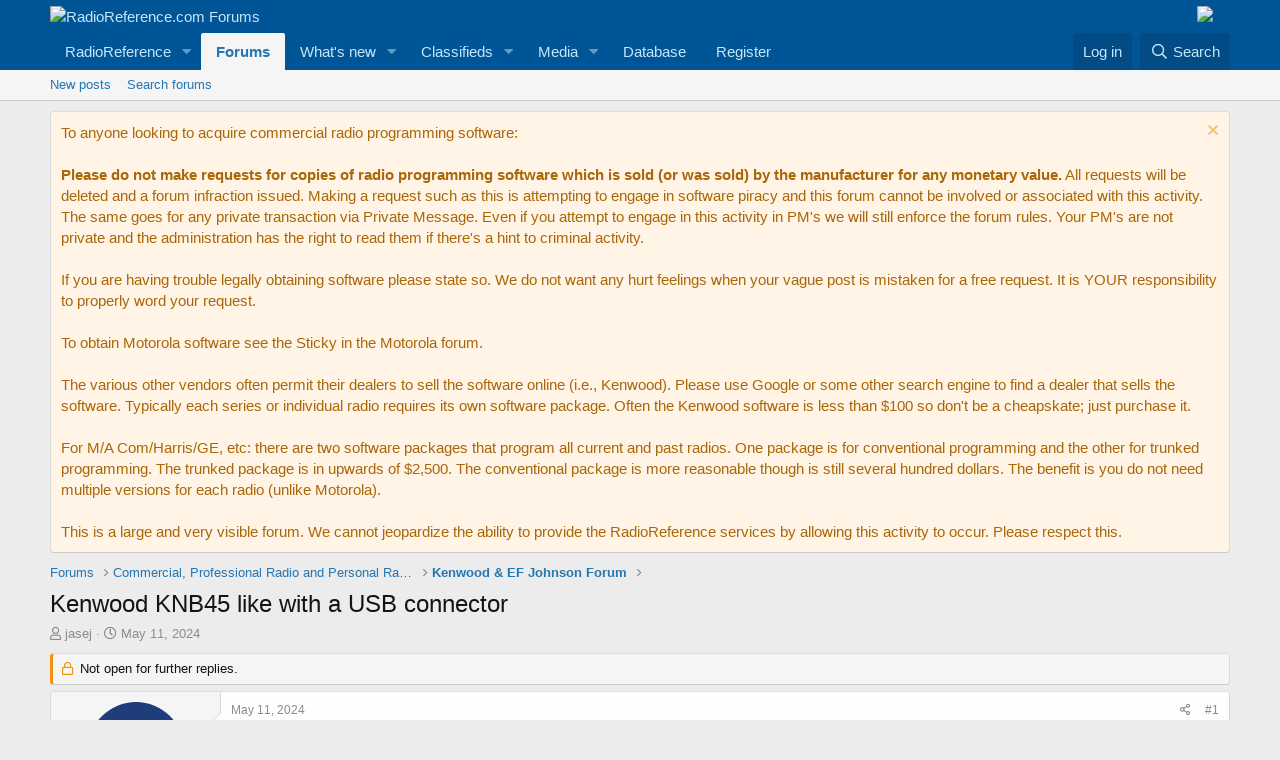

--- FILE ---
content_type: text/html; charset=utf-8
request_url: https://forums.radioreference.com/threads/kenwood-knb45-like-with-a-usb-connector.473376/
body_size: 15758
content:
<!DOCTYPE html>
<html id="XF" lang="en-US" dir="LTR"
	data-app="public"
	data-template="thread_view"
	data-container-key="node-144"
	data-content-key="thread-473376"
	data-logged-in="false"
	data-cookie-prefix="xf_"
	data-csrf="1768752811,e3e371454fb908bd75e937c3e66d8f49"
	class="has-no-js template-thread_view"
	 data-run-jobs="">
<head>
	<meta charset="utf-8" />
	<meta http-equiv="X-UA-Compatible" content="IE=Edge" />
	<meta name="viewport" content="width=device-width, initial-scale=1, viewport-fit=cover">

	
	
	

	<title>Kenwood KNB45 like  with a USB connector | RadioReference.com Forums</title>

	<link rel="manifest" href="/webmanifest.php">
	
		<meta name="theme-color" content="#005597" />
	

	<meta name="apple-mobile-web-app-title" content="RR Forums">
	
		<link rel="apple-touch-icon" href="https://s.radioreference.com/i/icons/icon_192x192.png">
	

	
		
		<meta name="description" content="Hello friends, !

could someone tell me where can i buy this model of batteries for Kenwood NX340-NX1300 radios, which are not original Kenwod,, ! 

They..." />
		<meta property="og:description" content="Hello friends, !

could someone tell me where can i buy this model of batteries for Kenwood NX340-NX1300 radios, which are not original Kenwod,, ! 

They are batteries with the possibility of being charged with a Micro USB cable and the model is the G2G KNB45.
 I didn&#039;t know them and I need to..." />
		<meta property="twitter:description" content="Hello friends, !

could someone tell me where can i buy this model of batteries for Kenwood NX340-NX1300 radios, which are not original Kenwod,, ! 

They are batteries with the possibility of..." />
	
	
		<meta property="og:url" content="http://forums.radioreference.com/threads/kenwood-knb45-like-with-a-usb-connector.473376/" />
	
		<link rel="canonical" href="http://forums.radioreference.com/threads/kenwood-knb45-like-with-a-usb-connector.473376/" />
	

	
		
	
	
	<meta property="og:site_name" content="RadioReference.com Forums" />


	
	
		
	
	
	<meta property="og:type" content="website" />


	
	
		
	
	
	
		<meta property="og:title" content="Kenwood KNB45 like  with a USB connector" />
		<meta property="twitter:title" content="Kenwood KNB45 like  with a USB connector" />
	


	
	
	
	
		
	
	
	
		<meta property="og:image" content="https://s3.amazonaws.com/s.radioreference.com/i/icons/icon.gif" />
		<meta property="twitter:image" content="https://s3.amazonaws.com/s.radioreference.com/i/icons/icon.gif" />
		<meta property="twitter:card" content="summary" />
	


	

	
	

	


	<link rel="preload" href="/styles/fonts/fa/fa-regular-400.woff2?_v=5.15.3" as="font" type="font/woff2" crossorigin="anonymous" />


	<link rel="preload" href="/styles/fonts/fa/fa-solid-900.woff2?_v=5.15.3" as="font" type="font/woff2" crossorigin="anonymous" />


<link rel="preload" href="/styles/fonts/fa/fa-brands-400.woff2?_v=5.15.3" as="font" type="font/woff2" crossorigin="anonymous" />

	<link rel="stylesheet" href="/css.php?css=public%3Anormalize.css%2Cpublic%3Afa.css%2Cpublic%3Acore.less%2Cpublic%3Aapp.less&amp;s=1&amp;l=1&amp;d=1761480227&amp;k=381242f8bb6f0bee7fb6883f1b51d985859a056c" />

	<link rel="stylesheet" href="/css.php?css=public%3Amessage.less%2Cpublic%3Anotices.less%2Cpublic%3Ashare_controls.less%2Cpublic%3Astructured_list.less%2Cpublic%3Aextra.less&amp;s=1&amp;l=1&amp;d=1761480227&amp;k=9e28504549e794daff8b119fcbce49ad2935ea08" />

	
		<script src="/js/xf/preamble.min.js?_v=553f3e11"></script>
	


	
		<link rel="icon" type="image/png" href="https://s.radioreference.com/logos/favicon.ico" sizes="32x32" />
	
	
</head>
<body data-template="thread_view">

<div class="p-pageWrapper" id="top">





<header class="p-header" id="header">
	<div class="p-header-inner">
		<div class="p-header-content">

			<div class="p-header-logo p-header-logo--image">
				<a href="/">
					<img src="https://s.radioreference.com/logos/RR-Logo-invert-v2.png" srcset="" alt="RadioReference.com Forums"
						width="" height="" />
				</a>
			</div>
			<div style="float:right">
				<a
			href="https://www.scannermaster.com/?Click=20907"> <img
			style="padding-right: 17px" border="0"
			src="https://s.radioreference.com/i/p4/tp/smPortalBanner.gif"> </a>
			</div>

			
		</div>
	</div>
</header>





	<div class="p-navSticky p-navSticky--primary" data-xf-init="sticky-header">
		
	<nav class="p-nav">
		<div class="p-nav-inner">
			<button type="button" class="button--plain p-nav-menuTrigger button" data-xf-click="off-canvas" data-menu=".js-headerOffCanvasMenu" tabindex="0" aria-label="Menu"><span class="button-text">
				<i aria-hidden="true"></i>
			</span></button>

			<div class="p-nav-smallLogo">
				<a href="/">
					<img src="https://s.radioreference.com/logos/RR-Logo-invert-v2.png" srcset="" alt="RadioReference.com Forums"
						width="" height="" />
				</a>
			</div>

			<div class="p-nav-scroller hScroller" data-xf-init="h-scroller" data-auto-scroll=".p-navEl.is-selected">
				<div class="hScroller-scroll">
					<ul class="p-nav-list js-offCanvasNavSource">
					
						<li>
							
	<div class="p-navEl " data-has-children="true">
		

			
	
	<a href="https://www.radioreference.com"
		class="p-navEl-link p-navEl-link--splitMenu "
		
		
		data-nav-id="RR">RadioReference</a>


			<a data-xf-key="1"
				data-xf-click="menu"
				data-menu-pos-ref="< .p-navEl"
				class="p-navEl-splitTrigger"
				role="button"
				tabindex="0"
				aria-label="Toggle expanded"
				aria-expanded="false"
				aria-haspopup="true"></a>

		
		
			<div class="menu menu--structural" data-menu="menu" aria-hidden="true">
				<div class="menu-content">
					
						
	
	
	<a href="https://www.radioreference.com/account/"
		class="menu-linkRow u-indentDepth0 js-offCanvasCopy "
		
		
		data-nav-id="account">Your Account</a>

	

					
						
	
	
	<a href="https://www.radioreference.com/db/"
		class="menu-linkRow u-indentDepth0 js-offCanvasCopy "
		
		
		data-nav-id="RRDB">Database</a>

	

					
						
	
	
	<a href="http://wiki.radioreference.com"
		class="menu-linkRow u-indentDepth0 js-offCanvasCopy "
		
		
		data-nav-id="RRWiki">Wiki</a>

	

					
						
	
	
	<a href="https://www.broadcastify.com"
		class="menu-linkRow u-indentDepth0 js-offCanvasCopy "
		
		
		data-nav-id="Broadcastify">Broadcastify Live Audio</a>

	

					
						
	
	
	<a href="https://support.radioreference.com"
		class="menu-linkRow u-indentDepth0 js-offCanvasCopy "
		
		
		data-nav-id="Help">Help / Contact</a>

	

					
				</div>
			</div>
		
	</div>

						</li>
					
						<li>
							
	<div class="p-navEl is-selected" data-has-children="true">
		

			
	
	<a href="/"
		class="p-navEl-link p-navEl-link--splitMenu "
		
		
		data-nav-id="forums">Forums</a>


			<a data-xf-key="2"
				data-xf-click="menu"
				data-menu-pos-ref="< .p-navEl"
				class="p-navEl-splitTrigger"
				role="button"
				tabindex="0"
				aria-label="Toggle expanded"
				aria-expanded="false"
				aria-haspopup="true"></a>

		
		
			<div class="menu menu--structural" data-menu="menu" aria-hidden="true">
				<div class="menu-content">
					
						
	
	
	<a href="/whats-new/posts/"
		class="menu-linkRow u-indentDepth0 js-offCanvasCopy "
		
		
		data-nav-id="newPosts">New posts</a>

	

					
						
	
	
	<a href="/search/?type=post"
		class="menu-linkRow u-indentDepth0 js-offCanvasCopy "
		
		
		data-nav-id="searchForums">Search forums</a>

	

					
				</div>
			</div>
		
	</div>

						</li>
					
						<li>
							
	<div class="p-navEl " data-has-children="true">
		

			
	
	<a href="/whats-new/"
		class="p-navEl-link p-navEl-link--splitMenu "
		
		
		data-nav-id="whatsNew">What's new</a>


			<a data-xf-key="3"
				data-xf-click="menu"
				data-menu-pos-ref="< .p-navEl"
				class="p-navEl-splitTrigger"
				role="button"
				tabindex="0"
				aria-label="Toggle expanded"
				aria-expanded="false"
				aria-haspopup="true"></a>

		
		
			<div class="menu menu--structural" data-menu="menu" aria-hidden="true">
				<div class="menu-content">
					
						
	
	
	<a href="/whats-new/posts/"
		class="menu-linkRow u-indentDepth0 js-offCanvasCopy "
		 rel="nofollow"
		
		data-nav-id="whatsNewPosts">New posts</a>

	

					
						
	
	
	<a href="/whats-new/media/"
		class="menu-linkRow u-indentDepth0 js-offCanvasCopy "
		 rel="nofollow"
		
		data-nav-id="xfmgWhatsNewNewMedia">New media</a>

	

					
						
	
	
	<a href="/whats-new/classifieds/"
		class="menu-linkRow u-indentDepth0 js-offCanvasCopy "
		 rel="nofollow"
		
		data-nav-id="classifiedsWhatsNew">New listings</a>

	

					
						
	
	
	<a href="/whats-new/media-comments/"
		class="menu-linkRow u-indentDepth0 js-offCanvasCopy "
		 rel="nofollow"
		
		data-nav-id="xfmgWhatsNewMediaComments">New media comments</a>

	

					
						
	
	
	<a href="/whats-new/latest-activity"
		class="menu-linkRow u-indentDepth0 js-offCanvasCopy "
		 rel="nofollow"
		
		data-nav-id="latestActivity">Latest activity</a>

	

					
				</div>
			</div>
		
	</div>

						</li>
					
						<li>
							
	<div class="p-navEl " data-has-children="true">
		

			
	
	<a href="/classifieds/"
		class="p-navEl-link p-navEl-link--splitMenu "
		
		
		data-nav-id="classifieds">Classifieds</a>


			<a data-xf-key="4"
				data-xf-click="menu"
				data-menu-pos-ref="< .p-navEl"
				class="p-navEl-splitTrigger"
				role="button"
				tabindex="0"
				aria-label="Toggle expanded"
				aria-expanded="false"
				aria-haspopup="true"></a>

		
		
			<div class="menu menu--structural" data-menu="menu" aria-hidden="true">
				<div class="menu-content">
					
						
	
	
	<a href="/whats-new/classifieds/"
		class="menu-linkRow u-indentDepth0 js-offCanvasCopy "
		 rel="nofollow"
		
		data-nav-id="classifiedsNew">New listings</a>

	

					
				</div>
			</div>
		
	</div>

						</li>
					
						<li>
							
	<div class="p-navEl " data-has-children="true">
		

			
	
	<a href="/media/"
		class="p-navEl-link p-navEl-link--splitMenu "
		
		
		data-nav-id="xfmg">Media</a>


			<a data-xf-key="5"
				data-xf-click="menu"
				data-menu-pos-ref="< .p-navEl"
				class="p-navEl-splitTrigger"
				role="button"
				tabindex="0"
				aria-label="Toggle expanded"
				aria-expanded="false"
				aria-haspopup="true"></a>

		
		
			<div class="menu menu--structural" data-menu="menu" aria-hidden="true">
				<div class="menu-content">
					
						
	
	
	<a href="/whats-new/media/"
		class="menu-linkRow u-indentDepth0 js-offCanvasCopy "
		 rel="nofollow"
		
		data-nav-id="xfmgNewMedia">New media</a>

	

					
						
	
	
	<a href="/search/?type=xfmg_media"
		class="menu-linkRow u-indentDepth0 js-offCanvasCopy "
		
		
		data-nav-id="xfmgSearchMedia">Search media</a>

	

					
				</div>
			</div>
		
	</div>

						</li>
					
						<li>
							
	<div class="p-navEl " >
		

			
	
	<a href="https://www.radioreference.com/db/"
		class="p-navEl-link "
		
		data-xf-key="6"
		data-nav-id="Database">Database</a>


			

		
		
	</div>

						</li>
					
						<li>
							
	<div class="p-navEl " >
		

			
	
	<a href="https://register.radioreference.com"
		class="p-navEl-link "
		
		data-xf-key="7"
		data-nav-id="Register">Register</a>


			

		
		
	</div>

						</li>
					
					</ul>
				</div>
			</div>

			<div class="p-nav-opposite">
				<div class="p-navgroup p-account p-navgroup--guest">
					
						<a href="/login/" class="p-navgroup-link p-navgroup-link--textual p-navgroup-link--logIn"
							data-xf-click="overlay" data-follow-redirects="on">
							<span class="p-navgroup-linkText">Log in</span>
						</a>
						
					
				</div>

				<div class="p-navgroup p-discovery">
					<a href="/whats-new/"
						class="p-navgroup-link p-navgroup-link--iconic p-navgroup-link--whatsnew"
						aria-label="What&#039;s new"
						title="What&#039;s new">
						<i aria-hidden="true"></i>
						<span class="p-navgroup-linkText">What's new</span>
					</a>

					
						<a href="/search/"
							class="p-navgroup-link p-navgroup-link--iconic p-navgroup-link--search"
							data-xf-click="menu"
							data-xf-key="/"
							aria-label="Search"
							aria-expanded="false"
							aria-haspopup="true"
							title="Search">
							<i aria-hidden="true"></i>
							<span class="p-navgroup-linkText">Search</span>
						</a>
						<div class="menu menu--structural menu--wide" data-menu="menu" aria-hidden="true">
							<form action="/search/search" method="post"
								class="menu-content"
								data-xf-init="quick-search">

								<h3 class="menu-header">Search</h3>
								
								<div class="menu-row">
									
										<div class="inputGroup inputGroup--joined">
											<input type="text" class="input" name="keywords" placeholder="Search…" aria-label="Search" data-menu-autofocus="true" />
											
			<select name="constraints" class="js-quickSearch-constraint input" aria-label="Search within">
				<option value="">Everywhere</option>
<option value="{&quot;search_type&quot;:&quot;post&quot;}">Threads</option>
<option value="{&quot;search_type&quot;:&quot;post&quot;,&quot;c&quot;:{&quot;nodes&quot;:[144],&quot;child_nodes&quot;:1}}">This forum</option>
<option value="{&quot;search_type&quot;:&quot;post&quot;,&quot;c&quot;:{&quot;thread&quot;:473376}}">This thread</option>

			</select>
		
										</div>
									
								</div>

								
								<div class="menu-row">
									<label class="iconic"><input type="checkbox"  name="c[title_only]" value="1" /><i aria-hidden="true"></i><span class="iconic-label">Search titles only

												
													<span tabindex="0" role="button"
														data-xf-init="tooltip" data-trigger="hover focus click" title="Tags will also be searched">

														<i class="fa--xf far fa-question-circle u-muted u-smaller" aria-hidden="true"></i>
													</span></span></label>

								</div>
								
								<div class="menu-row">
									<div class="inputGroup">
										<span class="inputGroup-text" id="ctrl_search_menu_by_member">By:</span>
										<input type="text" class="input" name="c[users]" data-xf-init="auto-complete" placeholder="Member" aria-labelledby="ctrl_search_menu_by_member" />
									</div>
								</div>
								<div class="menu-footer">
									<span class="menu-footer-controls">
										<button type="submit" class="button--primary button button--icon button--icon--search"><span class="button-text">Search</span></button>
										<a href="/search/" class="button"><span class="button-text">Advanced search…</span></a>
									</span>
								</div>

								<input type="hidden" name="_xfToken" value="1768752811,e3e371454fb908bd75e937c3e66d8f49" />
							</form>
						</div>
					
				</div>
			</div>
		</div>
	</nav>

	</div>
	
	
		<div class="p-sectionLinks">
			<div class="p-sectionLinks-inner hScroller" data-xf-init="h-scroller">
				<div class="hScroller-scroll">
					<ul class="p-sectionLinks-list">
					
						<li>
							
	<div class="p-navEl " >
		

			
	
	<a href="/whats-new/posts/"
		class="p-navEl-link "
		
		data-xf-key="alt+1"
		data-nav-id="newPosts">New posts</a>


			

		
		
	</div>

						</li>
					
						<li>
							
	<div class="p-navEl " >
		

			
	
	<a href="/search/?type=post"
		class="p-navEl-link "
		
		data-xf-key="alt+2"
		data-nav-id="searchForums">Search forums</a>


			

		
		
	</div>

						</li>
					
					</ul>
				</div>
			</div>
		</div>
	



<div class="offCanvasMenu offCanvasMenu--nav js-headerOffCanvasMenu" data-menu="menu" aria-hidden="true" data-ocm-builder="navigation">
	<div class="offCanvasMenu-backdrop" data-menu-close="true"></div>
	<div class="offCanvasMenu-content">
		<div class="offCanvasMenu-header">
			Menu
			<a class="offCanvasMenu-closer" data-menu-close="true" role="button" tabindex="0" aria-label="Close"></a>
		</div>
		
			<div class="p-offCanvasRegisterLink">
				<div class="offCanvasMenu-linkHolder">
					<a href="/login/" class="offCanvasMenu-link" data-xf-click="overlay" data-menu-close="true">
						Log in
					</a>
				</div>
				<hr class="offCanvasMenu-separator" />
				
			</div>
		
		<div class="js-offCanvasNavTarget"></div>
		<div class="offCanvasMenu-installBanner js-installPromptContainer" style="display: none;" data-xf-init="install-prompt">
			<div class="offCanvasMenu-installBanner-header">Install the app</div>
			<button type="button" class="js-installPromptButton button"><span class="button-text">Install</span></button>
		</div>
	</div>
</div>

<div class="p-body">
	<div class="p-body-inner">
		<!--XF:EXTRA_OUTPUT-->

		
			
	
		
		
		

		<ul class="notices notices--block  js-notices"
			data-xf-init="notices"
			data-type="block"
			data-scroll-interval="6">

			
				
	<li class="notice js-notice notice--accent"
		data-notice-id="9"
		data-delay-duration="0"
		data-display-duration="0"
		data-auto-dismiss=""
		data-visibility="">

		
		<div class="notice-content">
			
				<a href="/account/dismiss-notice?notice_id=9" class="notice-dismiss js-noticeDismiss" data-xf-init="tooltip" title="Dismiss notice"></a>
			
			<div class="bbWrapper">To anyone looking to acquire commercial radio programming software:<br />
<br />
<b>Please do not make requests for copies of radio programming software which is sold (or was sold) by the manufacturer for any monetary value.</b> All requests will be deleted and a forum infraction issued. Making a request such as this is attempting to engage in software piracy and this forum cannot be involved or associated with this activity. The same goes for any private transaction via Private Message. Even if you attempt to engage in this activity in PM's we will still enforce the forum rules. Your PM's are not private and the administration has the right to read them if there's a hint to criminal activity.<br />
<br />
If you are having trouble legally obtaining software please state so. We do not want any hurt feelings when your vague post is mistaken for a free request. It is YOUR responsibility to properly word your request.<br />
<br />
To obtain Motorola software see the Sticky in the Motorola forum. <br />
<br />
The various other vendors often permit their dealers to sell the software online (i.e., Kenwood). Please use Google or some other search engine to find a dealer that sells the software. Typically each series or individual radio requires its own software package. Often the Kenwood software is less than $100 so don't be a cheapskate; just purchase it.<br />
<br />
For M/A Com/Harris/GE, etc: there are two software packages that program all current and past radios. One package is for conventional programming and the other for trunked programming. The trunked package is in upwards of $2,500. The conventional package is more reasonable though is still several hundred dollars. The benefit is you do not need multiple versions for each radio (unlike Motorola).<br />
<br />
This is a large and very visible forum. We cannot jeopardize the ability to provide the RadioReference services by allowing this activity to occur. Please respect this.</div>
		</div>
	</li>

			
		</ul>
	

		

		

		
		
	
		<ul class="p-breadcrumbs "
			itemscope itemtype="https://schema.org/BreadcrumbList">
		
			

			
			

			
				
				
	<li itemprop="itemListElement" itemscope itemtype="https://schema.org/ListItem">
		<a href="/" itemprop="item">
			<span itemprop="name">Forums</span>
		</a>
		<meta itemprop="position" content="1" />
	</li>

			

			
			
				
				
	<li itemprop="itemListElement" itemscope itemtype="https://schema.org/ListItem">
		<a href="/#commercial-professional-radio-and-personal-radio.2" itemprop="item">
			<span itemprop="name">Commercial, Professional Radio and Personal Radio</span>
		</a>
		<meta itemprop="position" content="2" />
	</li>

			
				
				
	<li itemprop="itemListElement" itemscope itemtype="https://schema.org/ListItem">
		<a href="/forums/kenwood-ef-johnson-forum.144/" itemprop="item">
			<span itemprop="name">Kenwood &amp; EF Johnson Forum</span>
		</a>
		<meta itemprop="position" content="3" />
	</li>

			

		
		</ul>
	

		

		
	<noscript class="js-jsWarning"><div class="blockMessage blockMessage--important blockMessage--iconic u-noJsOnly">JavaScript is disabled. For a better experience, please enable JavaScript in your browser before proceeding.</div></noscript>

		
	<div class="blockMessage blockMessage--important blockMessage--iconic js-browserWarning" style="display: none">You are using an out of date browser. It  may not display this or other websites correctly.<br />You should upgrade or use an <a href="https://www.google.com/chrome/" target="_blank" rel="noopener">alternative browser</a>.</div>


		
			<div class="p-body-header">
			
				
					<div class="p-title ">
					
						
							<h1 class="p-title-value">Kenwood KNB45 like  with a USB connector</h1>
						
						
					
					</div>
				

				
					<div class="p-description">
	<ul class="listInline listInline--bullet">
		<li>
			<i class="fa--xf far fa-user" aria-hidden="true" title="Thread starter"></i>
			<span class="u-srOnly">Thread starter</span>

			<a href="/members/jasej.581485/" class="username  u-concealed" dir="auto" data-user-id="581485" data-xf-init="member-tooltip">jasej</a>
		</li>
		<li>
			<i class="fa--xf far fa-clock" aria-hidden="true" title="Start date"></i>
			<span class="u-srOnly">Start date</span>

			<a href="/threads/kenwood-knb45-like-with-a-usb-connector.473376/" class="u-concealed"><time  class="u-dt" dir="auto" datetime="2024-05-11T22:22:26-0500" data-time="1715484146" data-date-string="May 11, 2024" data-time-string="10:22 PM" title="May 11, 2024 at 10:22 PM">May 11, 2024</time></a>
		</li>
		
	</ul>
</div>
				
			
			</div>
		

		<div class="p-body-main  ">
			
			<div class="p-body-contentCol"></div>
			

			

			<div class="p-body-content">
				
				<div class="p-body-pageContent">










	
	
	
		
	
	
	


	
	
	
		
	
	
	


	
	
		
	
	
	


	
	












	

	
		
	



















<div class="block block--messages" data-xf-init="" data-type="post" data-href="/inline-mod/" data-search-target="*">

	<span class="u-anchorTarget" id="posts"></span>

	
		
	
		<div class="block-outer">
			<dl class="blockStatus">
				<dt>Status</dt>
				
					
					
						<dd class="blockStatus-message blockStatus-message--locked">
							Not open for further replies.
						</dd>
					
				
			</dl>
		</div>
	

	

	<div class="block-outer"></div>

	

	
		
	<div class="block-outer js-threadStatusField"></div>

	

	<div class="block-container lbContainer"
		data-xf-init="lightbox select-to-quote"
		data-message-selector=".js-post"
		data-lb-id="thread-473376"
		data-lb-universal="0">

		<div class="block-body js-replyNewMessageContainer">
			
				

					

					
						

	

	

	
	<article class="message message--post js-post js-inlineModContainer  "
		data-author="jasej"
		data-content="post-4004673"
		id="js-post-4004673">

		<span class="u-anchorTarget" id="post-4004673"></span>

		
			<div class="message-inner">
				
					<div class="message-cell message-cell--user">
						

	<section itemscope itemtype="https://schema.org/Person" class="message-user">
		<div class="message-avatar ">
			<div class="message-avatar-wrapper">
				<a href="/members/jasej.581485/" class="avatar avatar--m avatar--default avatar--default--dynamic" data-user-id="581485" data-xf-init="member-tooltip" style="background-color: #1f3d7a; color: #7094db">
			<span class="avatar-u581485-m" role="img" aria-label="jasej">J</span> 
		</a>
				
			</div>
		</div>
		<div class="message-userDetails">
			<h4 class="message-name"><a href="/members/jasej.581485/" class="username " dir="auto" data-user-id="581485" data-xf-init="member-tooltip" itemprop="name">jasej</a></h4>
			<h5 class="userTitle message-userTitle" dir="auto" itemprop="jobTitle">Member</h5>
			
		</div>
		
			
			
				<div class="message-userExtras">
				
					
						<dl class="pairs pairs--justified">
							<dt>Joined</dt>
							<dd>May 11, 2012</dd>
						</dl>
					
					
						<dl class="pairs pairs--justified">
							<dt>Messages</dt>
							<dd>128</dd>
						</dl>
					
					
					
						<dl class="pairs pairs--justified">
							<dt>Reaction score</dt>
							<dd>7</dd>
						</dl>
					
					
					
					
						<dl class="pairs pairs--justified">
							<dt>Location</dt>
							<dd>
								
									<a href="/misc/location-info?location=Hidalgo+Texas" rel="nofollow noreferrer" target="_blank" class="u-concealed">Hidalgo Texas</a>
								
							</dd>
						</dl>
					
					

					
				
				</div>
			
		
		<span class="message-userArrow"></span>
	</section>

					</div>
				

				
					<div class="message-cell message-cell--main">
					
						<div class="message-main js-quickEditTarget">

							
								

	<header class="message-attribution message-attribution--split">
		<ul class="message-attribution-main listInline ">
			
			
			<li class="u-concealed">
				<a href="/threads/kenwood-knb45-like-with-a-usb-connector.473376/post-4004673" rel="nofollow">
					<time  class="u-dt" dir="auto" datetime="2024-05-11T22:22:26-0500" data-time="1715484146" data-date-string="May 11, 2024" data-time-string="10:22 PM" title="May 11, 2024 at 10:22 PM" itemprop="datePublished">May 11, 2024</time>
				</a>
			</li>
			
		</ul>

		<ul class="message-attribution-opposite message-attribution-opposite--list ">
			
			<li>
				<a href="/threads/kenwood-knb45-like-with-a-usb-connector.473376/post-4004673"
					class="message-attribution-gadget"
					data-xf-init="share-tooltip"
					data-href="/posts/4004673/share"
					aria-label="Share"
					rel="nofollow">
					<i class="fa--xf far fa-share-alt" aria-hidden="true"></i>
				</a>
			</li>
			
			
				<li>
					<a href="/threads/kenwood-knb45-like-with-a-usb-connector.473376/post-4004673" rel="nofollow">
						#1
					</a>
				</li>
			
		</ul>
	</header>

							

							<div class="message-content js-messageContent">
							

								
									
	
	
	

								

								
									

	<div class="message-userContent lbContainer js-lbContainer "
		data-lb-id="post-4004673"
		data-lb-caption-desc="jasej &middot; May 11, 2024 at 10:22 PM">

		
			

	

		

		<article class="message-body js-selectToQuote">
			
				
			
			
				<div class="bbWrapper">Hello friends, !<br />
<br />
could someone tell me where can i buy this model of batteries for Kenwood NX340-NX1300 radios, which are not original Kenwod,, ! <br />
<br />
They are batteries with the possibility of being charged with a Micro USB cable and the model is the <b>G2G KNB45</b>.<br />
 I didn't know them and I need to know where there is availability and price, to make a quote for a client! <br />
<br />
 Thank you</div>
			
			<div class="js-selectToQuoteEnd">&nbsp;</div>
			
				
			
		</article>

		
			

	

		

		
	</div>

								

								
									
	

								

								
									
	

								

							
							</div>

							
								
	<footer class="message-footer">
		

		<div class="reactionsBar js-reactionsList ">
			
		</div>

		<div class="js-historyTarget message-historyTarget toggleTarget" data-href="trigger-href"></div>
	</footer>

							
						</div>

					
					</div>
				
			</div>
		
	</article>

	
	

					

					

				

					

					
						

	

	

	
	<article class="message message--post js-post js-inlineModContainer  "
		data-author="kd4efm"
		data-content="post-4004677"
		id="js-post-4004677">

		<span class="u-anchorTarget" id="post-4004677"></span>

		
			<div class="message-inner">
				
					<div class="message-cell message-cell--user">
						

	<section itemscope itemtype="https://schema.org/Person" class="message-user">
		<div class="message-avatar ">
			<div class="message-avatar-wrapper">
				<a href="/members/kd4efm.1229/" class="avatar avatar--m" data-user-id="1229" data-xf-init="member-tooltip">
			<img src="/data/avatars/m/1/1229.jpg?1732726652" srcset="/data/avatars/l/1/1229.jpg?1732726652 2x" alt="kd4efm" class="avatar-u1229-m" width="96" height="96" loading="lazy" itemprop="image" /> 
		</a>
				
			</div>
		</div>
		<div class="message-userDetails">
			<h4 class="message-name"><a href="/members/kd4efm.1229/" class="username " dir="auto" data-user-id="1229" data-xf-init="member-tooltip" itemprop="name">kd4efm</a></h4>
			<h5 class="userTitle message-userTitle" dir="auto" itemprop="jobTitle">Member</h5>
			<div class="userBanner userBanner userBanner--lightGreen message-userBanner" itemprop="jobTitle"><span class="userBanner-before"></span><strong>Premium Subscriber</strong><span class="userBanner-after"></span></div>
		</div>
		
			
			
				<div class="message-userExtras">
				
					
						<dl class="pairs pairs--justified">
							<dt>Joined</dt>
							<dd>Jul 14, 2002</dd>
						</dl>
					
					
						<dl class="pairs pairs--justified">
							<dt>Messages</dt>
							<dd>3,209</dd>
						</dl>
					
					
					
						<dl class="pairs pairs--justified">
							<dt>Reaction score</dt>
							<dd>1,355</dd>
						</dl>
					
					
					
					
						<dl class="pairs pairs--justified">
							<dt>Location</dt>
							<dd>
								
									<a href="/misc/location-info?location=EL98+Florida" rel="nofollow noreferrer" target="_blank" class="u-concealed">EL98 Florida</a>
								
							</dd>
						</dl>
					
					

					
				
				</div>
			
		
		<span class="message-userArrow"></span>
	</section>

					</div>
				

				
					<div class="message-cell message-cell--main">
					
						<div class="message-main js-quickEditTarget">

							
								

	<header class="message-attribution message-attribution--split">
		<ul class="message-attribution-main listInline ">
			
			
			<li class="u-concealed">
				<a href="/threads/kenwood-knb45-like-with-a-usb-connector.473376/post-4004677" rel="nofollow">
					<time  class="u-dt" dir="auto" datetime="2024-05-11T22:43:35-0500" data-time="1715485415" data-date-string="May 11, 2024" data-time-string="10:43 PM" title="May 11, 2024 at 10:43 PM" itemprop="datePublished">May 11, 2024</time>
				</a>
			</li>
			
		</ul>

		<ul class="message-attribution-opposite message-attribution-opposite--list ">
			
			<li>
				<a href="/threads/kenwood-knb45-like-with-a-usb-connector.473376/post-4004677"
					class="message-attribution-gadget"
					data-xf-init="share-tooltip"
					data-href="/posts/4004677/share"
					aria-label="Share"
					rel="nofollow">
					<i class="fa--xf far fa-share-alt" aria-hidden="true"></i>
				</a>
			</li>
			
			
				<li>
					<a href="/threads/kenwood-knb45-like-with-a-usb-connector.473376/post-4004677" rel="nofollow">
						#2
					</a>
				</li>
			
		</ul>
	</header>

							

							<div class="message-content js-messageContent">
							

								
									
	
	
	

								

								
									

	<div class="message-userContent lbContainer js-lbContainer "
		data-lb-id="post-4004677"
		data-lb-caption-desc="kd4efm &middot; May 11, 2024 at 10:43 PM">

		

		<article class="message-body js-selectToQuote">
			
				
			
			
				<div class="bbWrapper">Power products makes it, Google is your source.</div>
			
			<div class="js-selectToQuoteEnd">&nbsp;</div>
			
				
			
		</article>

		

		
	</div>

								

								
									
	

								

								
									
	

								

							
							</div>

							
								
	<footer class="message-footer">
		

		<div class="reactionsBar js-reactionsList ">
			
		</div>

		<div class="js-historyTarget message-historyTarget toggleTarget" data-href="trigger-href"></div>
	</footer>

							
						</div>

					
					</div>
				
			</div>
		
	</article>

	
	

					

					

				

					

					
						

	

	

	
	<article class="message message--post js-post js-inlineModContainer  "
		data-author="jasej"
		data-content="post-4004814"
		id="js-post-4004814">

		<span class="u-anchorTarget" id="post-4004814"></span>

		
			<div class="message-inner">
				
					<div class="message-cell message-cell--user">
						

	<section itemscope itemtype="https://schema.org/Person" class="message-user">
		<div class="message-avatar ">
			<div class="message-avatar-wrapper">
				<a href="/members/jasej.581485/" class="avatar avatar--m avatar--default avatar--default--dynamic" data-user-id="581485" data-xf-init="member-tooltip" style="background-color: #1f3d7a; color: #7094db">
			<span class="avatar-u581485-m" role="img" aria-label="jasej">J</span> 
		</a>
				
			</div>
		</div>
		<div class="message-userDetails">
			<h4 class="message-name"><a href="/members/jasej.581485/" class="username " dir="auto" data-user-id="581485" data-xf-init="member-tooltip" itemprop="name">jasej</a></h4>
			<h5 class="userTitle message-userTitle" dir="auto" itemprop="jobTitle">Member</h5>
			
		</div>
		
			
			
				<div class="message-userExtras">
				
					
						<dl class="pairs pairs--justified">
							<dt>Joined</dt>
							<dd>May 11, 2012</dd>
						</dl>
					
					
						<dl class="pairs pairs--justified">
							<dt>Messages</dt>
							<dd>128</dd>
						</dl>
					
					
					
						<dl class="pairs pairs--justified">
							<dt>Reaction score</dt>
							<dd>7</dd>
						</dl>
					
					
					
					
						<dl class="pairs pairs--justified">
							<dt>Location</dt>
							<dd>
								
									<a href="/misc/location-info?location=Hidalgo+Texas" rel="nofollow noreferrer" target="_blank" class="u-concealed">Hidalgo Texas</a>
								
							</dd>
						</dl>
					
					

					
				
				</div>
			
		
		<span class="message-userArrow"></span>
	</section>

					</div>
				

				
					<div class="message-cell message-cell--main">
					
						<div class="message-main js-quickEditTarget">

							
								

	<header class="message-attribution message-attribution--split">
		<ul class="message-attribution-main listInline ">
			
			
			<li class="u-concealed">
				<a href="/threads/kenwood-knb45-like-with-a-usb-connector.473376/post-4004814" rel="nofollow">
					<time  class="u-dt" dir="auto" datetime="2024-05-12T11:59:18-0500" data-time="1715533158" data-date-string="May 12, 2024" data-time-string="11:59 AM" title="May 12, 2024 at 11:59 AM" itemprop="datePublished">May 12, 2024</time>
				</a>
			</li>
			
		</ul>

		<ul class="message-attribution-opposite message-attribution-opposite--list ">
			
			<li>
				<a href="/threads/kenwood-knb45-like-with-a-usb-connector.473376/post-4004814"
					class="message-attribution-gadget"
					data-xf-init="share-tooltip"
					data-href="/posts/4004814/share"
					aria-label="Share"
					rel="nofollow">
					<i class="fa--xf far fa-share-alt" aria-hidden="true"></i>
				</a>
			</li>
			
			
				<li>
					<a href="/threads/kenwood-knb45-like-with-a-usb-connector.473376/post-4004814" rel="nofollow">
						#3
					</a>
				</li>
			
		</ul>
	</header>

							

							<div class="message-content js-messageContent">
							

								
									
	
	
	

								

								
									

	<div class="message-userContent lbContainer js-lbContainer "
		data-lb-id="post-4004814"
		data-lb-caption-desc="jasej &middot; May 12, 2024 at 11:59 AM">

		

		<article class="message-body js-selectToQuote">
			
				
			
			
				<div class="bbWrapper">Hi my friend ! <br />
I have always thought that the friends of this great forum of knowledge, turn out to be better than Google, that is why I dared to ask here, in this forum, anyway, thank you very much for the indication...  <br />
<br />
In the end, Google refers me to certain sites that don't have that product available,  I keep searching and capture........thanks again</div>
			
			<div class="js-selectToQuoteEnd">&nbsp;</div>
			
				
			
		</article>

		

		
	</div>

								

								
									
	

								

								
									
	

								

							
							</div>

							
								
	<footer class="message-footer">
		

		<div class="reactionsBar js-reactionsList ">
			
		</div>

		<div class="js-historyTarget message-historyTarget toggleTarget" data-href="trigger-href"></div>
	</footer>

							
						</div>

					
					</div>
				
			</div>
		
	</article>

	
	

					

					

				
			
		</div>
	</div>

	

	
	
		<div class="block-outer block-outer--after">
			<dl class="blockStatus">
				<dt>Status</dt>
				
					
					
						<dd class="blockStatus-message blockStatus-message--locked">
							Not open for further replies.
						</dd>
					
				
			</dl>
		</div>
	

</div>









	<div class="block"  data-widget-id="13" data-widget-key="xfes_thread_view_below_quick_reply_similar_threads" data-widget-definition="xfes_similar_threads">
		<div class="block-container">
			
				<h3 class="block-header">Similar threads</h3>

				<div class="block-body">
					<div class="structItemContainer">
						
							

	

	<div class="structItem structItem--thread js-inlineModContainer js-threadListItem-494501" data-author="N9JIG">

	
		<div class="structItem-cell structItem-cell--icon">
			<div class="structItem-iconContainer">
				<a href="/members/n9jig.653/" class="avatar avatar--s" data-user-id="653" data-xf-init="member-tooltip">
			<img src="/data/avatars/s/0/653.jpg?1544970260"  alt="N9JIG" class="avatar-u653-s" width="48" height="48" loading="lazy" /> 
		</a>
				
			</div>
		</div>
	

	
		<div class="structItem-cell structItem-cell--main" data-xf-init="touch-proxy">
			

			<div class="structItem-title">
				
				
				<a href="/threads/scanner-tales-the-st-2-or-is-it-a-cm-5094a.494501/" class="" data-tp-primary="on" data-xf-init="preview-tooltip" data-preview-url="/threads/scanner-tales-the-st-2-or-is-it-a-cm-5094a.494501/preview">Scanner Tales: The ST-2 (or is it a CM-5094A?)</a>
			</div>

			<div class="structItem-minor">
				

				
					<ul class="structItem-parts">
						<li><a href="/members/n9jig.653/" class="username " dir="auto" data-user-id="653" data-xf-init="member-tooltip"><span class="username--moderator">N9JIG</span></a></li>
						<li class="structItem-startDate"><a href="/threads/scanner-tales-the-st-2-or-is-it-a-cm-5094a.494501/" rel="nofollow"><time  class="u-dt" dir="auto" datetime="2025-11-16T16:05:03-0600" data-time="1763330703" data-date-string="Nov 16, 2025" data-time-string="4:05 PM" title="Nov 16, 2025 at 4:05 PM">Nov 16, 2025</time></a></li>
						
							<li><a href="/forums/scanner-receiver-antennas.80/">Scanner / Receiver Antennas</a></li>
						
					</ul>

					
				
			</div>
		</div>
	

	
		<div class="structItem-cell structItem-cell--meta" title="First message reaction score: 6">
			<dl class="pairs pairs--justified">
				<dt>Replies</dt>
				<dd>13</dd>
			</dl>
			<dl class="pairs pairs--justified structItem-minor">
				<dt>Views</dt>
				<dd>1K</dd>
			</dl>
		</div>
	

	
		<div class="structItem-cell structItem-cell--latest">
			
				<a href="/threads/scanner-tales-the-st-2-or-is-it-a-cm-5094a.494501/latest" rel="nofollow"><time  class="structItem-latestDate u-dt" dir="auto" datetime="2026-01-05T08:41:58-0600" data-time="1767624118" data-date-string="Jan 5, 2026" data-time-string="8:41 AM" title="Jan 5, 2026 at 8:41 AM">Jan 5, 2026</time></a>
				<div class="structItem-minor">
					
						<a href="/members/stanhowe.1788501/" class="username " dir="auto" data-user-id="1788501" data-xf-init="member-tooltip">stanhowe</a>
					
				</div>
			
		</div>
	

	
		<div class="structItem-cell structItem-cell--icon structItem-cell--iconEnd">
			<div class="structItem-iconContainer">
				
					<a href="/members/stanhowe.1788501/" class="avatar avatar--xxs avatar--default avatar--default--dynamic" data-user-id="1788501" data-xf-init="member-tooltip" style="background-color: #99cc99; color: #3c773c">
			<span class="avatar-u1788501-s" role="img" aria-label="stanhowe">S</span> 
		</a>
				
			</div>
		</div>
	

	</div>

						
							

	

	<div class="structItem structItem--thread js-inlineModContainer js-threadListItem-494522" data-author="N9JIG">

	
		<div class="structItem-cell structItem-cell--icon">
			<div class="structItem-iconContainer">
				<a href="/members/n9jig.653/" class="avatar avatar--s" data-user-id="653" data-xf-init="member-tooltip">
			<img src="/data/avatars/s/0/653.jpg?1544970260"  alt="N9JIG" class="avatar-u653-s" width="48" height="48" loading="lazy" /> 
		</a>
				
			</div>
		</div>
	

	
		<div class="structItem-cell structItem-cell--main" data-xf-init="touch-proxy">
			
				<ul class="structItem-statuses">
				
				
					
					
					
					
					

					
						
					

					
					

					
					
						
							
								
								
									<li>
										
										<i class="fa--xf far fa-file-alt structItem-status" aria-hidden="true" title="Article"></i>
										<span class="u-srOnly">Article</span>
									</li>
								
							
						
					
				
				
				</ul>
			

			<div class="structItem-title">
				
				
				<a href="/threads/scanner-tales-computers-and-our-lives-before-them.494522/" class="" data-tp-primary="on" data-xf-init="preview-tooltip" data-preview-url="/threads/scanner-tales-computers-and-our-lives-before-them.494522/preview">Scanner Tales: Computers and our lives before them</a>
			</div>

			<div class="structItem-minor">
				

				
					<ul class="structItem-parts">
						<li><a href="/members/n9jig.653/" class="username " dir="auto" data-user-id="653" data-xf-init="member-tooltip"><span class="username--moderator">N9JIG</span></a></li>
						<li class="structItem-startDate"><a href="/threads/scanner-tales-computers-and-our-lives-before-them.494522/" rel="nofollow"><time  class="u-dt" dir="auto" datetime="2025-11-17T11:06:22-0600" data-time="1763399182" data-date-string="Nov 17, 2025" data-time-string="11:06 AM" title="Nov 17, 2025 at 11:06 AM">Nov 17, 2025</time></a></li>
						
							<li><a href="/forums/scanner-chat.274/">Scanner Chat</a></li>
						
					</ul>

					
				
			</div>
		</div>
	

	
		<div class="structItem-cell structItem-cell--meta" title="First message reaction score: 10">
			<dl class="pairs pairs--justified">
				<dt>Replies</dt>
				<dd>19</dd>
			</dl>
			<dl class="pairs pairs--justified structItem-minor">
				<dt>Views</dt>
				<dd>2K</dd>
			</dl>
		</div>
	

	
		<div class="structItem-cell structItem-cell--latest">
			
				<a href="/threads/scanner-tales-computers-and-our-lives-before-them.494522/latest" rel="nofollow"><time  class="structItem-latestDate u-dt" dir="auto" datetime="2025-12-29T12:27:58-0600" data-time="1767032878" data-date-string="Dec 29, 2025" data-time-string="12:27 PM" title="Dec 29, 2025 at 12:27 PM">Dec 29, 2025</time></a>
				<div class="structItem-minor">
					
						<a href="/members/wa8pyr.1420/" class="username " dir="auto" data-user-id="1420" data-xf-init="member-tooltip"><span class="username--staff username--moderator">wa8pyr</span></a>
					
				</div>
			
		</div>
	

	
		<div class="structItem-cell structItem-cell--icon structItem-cell--iconEnd">
			<div class="structItem-iconContainer">
				
					<a href="/members/wa8pyr.1420/" class="avatar avatar--xxs" data-user-id="1420" data-xf-init="member-tooltip">
			<img src="/data/avatars/s/1/1420.jpg?1764868797"  alt="wa8pyr" class="avatar-u1420-s" width="48" height="48" loading="lazy" /> 
		</a>
				
			</div>
		</div>
	

	</div>

						
							

	

	<div class="structItem structItem--thread js-inlineModContainer js-threadListItem-489619" data-author="N9JIG">

	
		<div class="structItem-cell structItem-cell--icon">
			<div class="structItem-iconContainer">
				<a href="/members/n9jig.653/" class="avatar avatar--s" data-user-id="653" data-xf-init="member-tooltip">
			<img src="/data/avatars/s/0/653.jpg?1544970260"  alt="N9JIG" class="avatar-u653-s" width="48" height="48" loading="lazy" /> 
		</a>
				
			</div>
		</div>
	

	
		<div class="structItem-cell structItem-cell--main" data-xf-init="touch-proxy">
			
				<ul class="structItem-statuses">
				
				
					
					
					
					
					

					
						
					

					
					

					
					
						
							
								
								
									<li>
										
										<i class="fa--xf far fa-file-alt structItem-status" aria-hidden="true" title="Article"></i>
										<span class="u-srOnly">Article</span>
									</li>
								
							
						
					
				
				
				</ul>
			

			<div class="structItem-title">
				
				
				<a href="/threads/scanner-tales-protecting-the-scanners-from-transmitters.489619/" class="" data-tp-primary="on" data-xf-init="preview-tooltip" data-preview-url="/threads/scanner-tales-protecting-the-scanners-from-transmitters.489619/preview">Scanner Tales: Protecting the scanners from transmitters</a>
			</div>

			<div class="structItem-minor">
				

				
					<ul class="structItem-parts">
						<li><a href="/members/n9jig.653/" class="username " dir="auto" data-user-id="653" data-xf-init="member-tooltip"><span class="username--moderator">N9JIG</span></a></li>
						<li class="structItem-startDate"><a href="/threads/scanner-tales-protecting-the-scanners-from-transmitters.489619/" rel="nofollow"><time  class="u-dt" dir="auto" datetime="2025-06-16T00:23:10-0500" data-time="1750051390" data-date-string="Jun 16, 2025" data-time-string="12:23 AM" title="Jun 16, 2025 at 12:23 AM">Jun 16, 2025</time></a></li>
						
							<li><a href="/forums/scanner-chat.274/">Scanner Chat</a></li>
						
					</ul>

					
				
			</div>
		</div>
	

	
		<div class="structItem-cell structItem-cell--meta" title="First message reaction score: 4">
			<dl class="pairs pairs--justified">
				<dt>Replies</dt>
				<dd>18</dd>
			</dl>
			<dl class="pairs pairs--justified structItem-minor">
				<dt>Views</dt>
				<dd>7K</dd>
			</dl>
		</div>
	

	
		<div class="structItem-cell structItem-cell--latest">
			
				<a href="/threads/scanner-tales-protecting-the-scanners-from-transmitters.489619/latest" rel="nofollow"><time  class="structItem-latestDate u-dt" dir="auto" datetime="2025-09-07T23:22:25-0500" data-time="1757305345" data-date-string="Sep 7, 2025" data-time-string="11:22 PM" title="Sep 7, 2025 at 11:22 PM">Sep 7, 2025</time></a>
				<div class="structItem-minor">
					
						<a href="/members/ratboy.39279/" class="username " dir="auto" data-user-id="39279" data-xf-init="member-tooltip">ratboy</a>
					
				</div>
			
		</div>
	

	
		<div class="structItem-cell structItem-cell--icon structItem-cell--iconEnd">
			<div class="structItem-iconContainer">
				
					<a href="/members/ratboy.39279/" class="avatar avatar--xxs" data-user-id="39279" data-xf-init="member-tooltip">
			<img src="/data/avatars/s/39/39279.jpg?1557042643"  alt="ratboy" class="avatar-u39279-s" width="48" height="48" loading="lazy" /> 
		</a>
				
			</div>
		</div>
	

	</div>

						
							

	

	<div class="structItem structItem--thread js-inlineModContainer js-threadListItem-489330" data-author="N9JIG">

	
		<div class="structItem-cell structItem-cell--icon">
			<div class="structItem-iconContainer">
				<a href="/members/n9jig.653/" class="avatar avatar--s" data-user-id="653" data-xf-init="member-tooltip">
			<img src="/data/avatars/s/0/653.jpg?1544970260"  alt="N9JIG" class="avatar-u653-s" width="48" height="48" loading="lazy" /> 
		</a>
				
			</div>
		</div>
	

	
		<div class="structItem-cell structItem-cell--main" data-xf-init="touch-proxy">
			
				<ul class="structItem-statuses">
				
				
					
					
					
					
					

					
						
					

					
					

					
					
						
							
								
								
									<li>
										
										<i class="fa--xf far fa-file-alt structItem-status" aria-hidden="true" title="Article"></i>
										<span class="u-srOnly">Article</span>
									</li>
								
							
						
					
				
				
				</ul>
			

			<div class="structItem-title">
				
				
				<a href="/threads/scanner-tales-motorola-programming-foibles.489330/" class="" data-tp-primary="on" data-xf-init="preview-tooltip" data-preview-url="/threads/scanner-tales-motorola-programming-foibles.489330/preview">Scanner Tales: Motorola Programming foibles</a>
			</div>

			<div class="structItem-minor">
				

				
					<ul class="structItem-parts">
						<li><a href="/members/n9jig.653/" class="username " dir="auto" data-user-id="653" data-xf-init="member-tooltip"><span class="username--moderator">N9JIG</span></a></li>
						<li class="structItem-startDate"><a href="/threads/scanner-tales-motorola-programming-foibles.489330/" rel="nofollow"><time  class="u-dt" dir="auto" datetime="2025-06-06T16:55:13-0500" data-time="1749246913" data-date-string="Jun 6, 2025" data-time-string="4:55 PM" title="Jun 6, 2025 at 4:55 PM">Jun 6, 2025</time></a></li>
						
							<li><a href="/forums/scanner-chat.274/">Scanner Chat</a></li>
						
					</ul>

					
				
			</div>
		</div>
	

	
		<div class="structItem-cell structItem-cell--meta" title="First message reaction score: 11">
			<dl class="pairs pairs--justified">
				<dt>Replies</dt>
				<dd>18</dd>
			</dl>
			<dl class="pairs pairs--justified structItem-minor">
				<dt>Views</dt>
				<dd>10K</dd>
			</dl>
		</div>
	

	
		<div class="structItem-cell structItem-cell--latest">
			
				<a href="/threads/scanner-tales-motorola-programming-foibles.489330/latest" rel="nofollow"><time  class="structItem-latestDate u-dt" dir="auto" datetime="2025-07-26T22:47:14-0500" data-time="1753588034" data-date-string="Jul 26, 2025" data-time-string="10:47 PM" title="Jul 26, 2025 at 10:47 PM">Jul 26, 2025</time></a>
				<div class="structItem-minor">
					
						<a href="/members/902.21199/" class="username " dir="auto" data-user-id="21199" data-xf-init="member-tooltip">902</a>
					
				</div>
			
		</div>
	

	
		<div class="structItem-cell structItem-cell--icon structItem-cell--iconEnd">
			<div class="structItem-iconContainer">
				
					<a href="/members/902.21199/" class="avatar avatar--xxs" data-user-id="21199" data-xf-init="member-tooltip">
			<img src="/data/avatars/s/21/21199.jpg?1544970333"  alt="902" class="avatar-u21199-s" width="48" height="48" loading="lazy" /> 
		</a>
				
			</div>
		</div>
	

	</div>

						
							

	

	<div class="structItem structItem--thread js-inlineModContainer js-threadListItem-487162" data-author="Champo">

	
		<div class="structItem-cell structItem-cell--icon">
			<div class="structItem-iconContainer">
				<a href="/members/champo.1525105/" class="avatar avatar--s avatar--default avatar--default--dynamic" data-user-id="1525105" data-xf-init="member-tooltip" style="background-color: #a329a3; color: #e699e6">
			<span class="avatar-u1525105-s" role="img" aria-label="Champo">C</span> 
		</a>
				
			</div>
		</div>
	

	
		<div class="structItem-cell structItem-cell--main" data-xf-init="touch-proxy">
			
				<ul class="structItem-statuses">
				
				
					
					
					
					
					
						<li>
							<i class="structItem-status structItem-status--locked" aria-hidden="true" title="Locked"></i>
							<span class="u-srOnly">Locked</span>
						</li>
					

					
						
					

					
					

					
					
						
							
						
					
				
				
				</ul>
			

			<div class="structItem-title">
				
				
				<a href="/threads/how-to-use-aprs-with-the-mobilinkd-tnc4-and-the-xts-series.487162/" class="" data-tp-primary="on" data-xf-init="preview-tooltip" data-preview-url="/threads/how-to-use-aprs-with-the-mobilinkd-tnc4-and-the-xts-series.487162/preview">How to use APRS with the Mobilinkd TNC4 and the XTS series</a>
			</div>

			<div class="structItem-minor">
				

				
					<ul class="structItem-parts">
						<li><a href="/members/champo.1525105/" class="username " dir="auto" data-user-id="1525105" data-xf-init="member-tooltip">Champo</a></li>
						<li class="structItem-startDate"><a href="/threads/how-to-use-aprs-with-the-mobilinkd-tnc4-and-the-xts-series.487162/" rel="nofollow"><time  class="u-dt" dir="auto" datetime="2025-04-09T18:58:02-0500" data-time="1744243082" data-date-string="Apr 9, 2025" data-time-string="6:58 PM" title="Apr 9, 2025 at 6:58 PM">Apr 9, 2025</time></a></li>
						
							<li><a href="/forums/motorola-forum.22/">Motorola Forum</a></li>
						
					</ul>

					
				
			</div>
		</div>
	

	
		<div class="structItem-cell structItem-cell--meta" title="First message reaction score: 4">
			<dl class="pairs pairs--justified">
				<dt>Replies</dt>
				<dd>1</dd>
			</dl>
			<dl class="pairs pairs--justified structItem-minor">
				<dt>Views</dt>
				<dd>2K</dd>
			</dl>
		</div>
	

	
		<div class="structItem-cell structItem-cell--latest">
			
				<a href="/threads/how-to-use-aprs-with-the-mobilinkd-tnc4-and-the-xts-series.487162/latest" rel="nofollow"><time  class="structItem-latestDate u-dt" dir="auto" datetime="2025-04-10T23:14:08-0500" data-time="1744344848" data-date-string="Apr 10, 2025" data-time-string="11:14 PM" title="Apr 10, 2025 at 11:14 PM">Apr 10, 2025</time></a>
				<div class="structItem-minor">
					
						<a href="/members/champo.1525105/" class="username " dir="auto" data-user-id="1525105" data-xf-init="member-tooltip">Champo</a>
					
				</div>
			
		</div>
	

	
		<div class="structItem-cell structItem-cell--icon structItem-cell--iconEnd">
			<div class="structItem-iconContainer">
				
					<a href="/members/champo.1525105/" class="avatar avatar--xxs avatar--default avatar--default--dynamic" data-user-id="1525105" data-xf-init="member-tooltip" style="background-color: #a329a3; color: #e699e6">
			<span class="avatar-u1525105-s" role="img" aria-label="Champo">C</span> 
		</a>
				
			</div>
		</div>
	

	</div>

						
					</div>
				</div>
			
		</div>
	</div>




<div class="blockMessage blockMessage--none">
	

	
		

		<div class="shareButtons shareButtons--iconic" data-xf-init="share-buttons" data-page-url="" data-page-title="" data-page-desc="" data-page-image="">
			
				<span class="shareButtons-label">Share:</span>
			

			<div class="shareButtons-buttons">
				
					
						<a class="shareButtons-button shareButtons-button--brand shareButtons-button--facebook" data-href="https://www.facebook.com/sharer.php?u={url}">
							<i aria-hidden="true"></i>
							<span>Facebook</span>
						</a>
					

					
						<a class="shareButtons-button shareButtons-button--brand shareButtons-button--twitter" data-href="https://twitter.com/intent/tweet?url={url}&amp;text={title}">
							<i aria-hidden="true"></i>
							<span>Twitter</span>
						</a>
					

					
						<a class="shareButtons-button shareButtons-button--brand shareButtons-button--reddit" data-href="https://reddit.com/submit?url={url}&amp;title={title}">
							<i aria-hidden="true"></i>
							<span>Reddit</span>
						</a>
					

					
						<a class="shareButtons-button shareButtons-button--brand shareButtons-button--pinterest" data-href="https://pinterest.com/pin/create/bookmarklet/?url={url}&amp;description={title}&amp;media={image}">
							<i aria-hidden="true"></i>
							<span>Pinterest</span>
						</a>
					

					
						<a class="shareButtons-button shareButtons-button--brand shareButtons-button--tumblr" data-href="https://www.tumblr.com/widgets/share/tool?canonicalUrl={url}&amp;title={title}">
							<i aria-hidden="true"></i>
							<span>Tumblr</span>
						</a>
					

					
						<a class="shareButtons-button shareButtons-button--brand shareButtons-button--whatsApp" data-href="https://api.whatsapp.com/send?text={title}&nbsp;{url}">
							<i aria-hidden="true"></i>
							<span>WhatsApp</span>
						</a>
					

					
						<a class="shareButtons-button shareButtons-button--email" data-href="mailto:?subject={title}&amp;body={url}">
							<i aria-hidden="true"></i>
							<span>Email</span>
						</a>
					

					
						<a class="shareButtons-button shareButtons-button--share is-hidden"
							data-xf-init="web-share"
							data-title="" data-text="" data-url=""
							data-hide=".shareButtons-button:not(.shareButtons-button--share)">

							<i aria-hidden="true"></i>
							<span>Share</span>
						</a>
					

					
						<a class="shareButtons-button shareButtons-button--link is-hidden" data-clipboard="{url}">
							<i aria-hidden="true"></i>
							<span>Link</span>
						</a>
					
				
			</div>
		</div>
	

</div>







</div>
				
			</div>

			
		</div>

		
		
	
		<ul class="p-breadcrumbs p-breadcrumbs--bottom"
			itemscope itemtype="https://schema.org/BreadcrumbList">
		
			

			
			

			
				
				
	<li itemprop="itemListElement" itemscope itemtype="https://schema.org/ListItem">
		<a href="/" itemprop="item">
			<span itemprop="name">Forums</span>
		</a>
		<meta itemprop="position" content="1" />
	</li>

			

			
			
				
				
	<li itemprop="itemListElement" itemscope itemtype="https://schema.org/ListItem">
		<a href="/#commercial-professional-radio-and-personal-radio.2" itemprop="item">
			<span itemprop="name">Commercial, Professional Radio and Personal Radio</span>
		</a>
		<meta itemprop="position" content="2" />
	</li>

			
				
				
	<li itemprop="itemListElement" itemscope itemtype="https://schema.org/ListItem">
		<a href="/forums/kenwood-ef-johnson-forum.144/" itemprop="item">
			<span itemprop="name">Kenwood &amp; EF Johnson Forum</span>
		</a>
		<meta itemprop="position" content="3" />
	</li>

			

		
		</ul>
	

		
	</div>
</div>

<footer class="p-footer" id="footer">
	<div class="p-footer-inner">

		<div class="p-footer-row">
			
				<div class="p-footer-row-main">
					<ul class="p-footer-linkList">
					
						
						
							<li><a href="/misc/style" data-xf-click="overlay"
								data-xf-init="tooltip" title="Style chooser" rel="nofollow">
								<i class="fa--xf far fa-paint-brush" aria-hidden="true"></i> Default style
							</a></li>
						
						
					
					</ul>
				</div>
			
			<div class="p-footer-row-opposite">
				<ul class="p-footer-linkList">
					
						
							<li><a href="https://support.radioreference.com" data-xf-click="">Contact us</a></li>
						
					

					
						<li><a href="https://www.radioreference.com/terms/">Terms and rules</a></li>
					

					
						<li><a href="https://www.radioreference.com/privacy/">Privacy policy</a></li>
					

					
						<li><a href="/help/">Help</a></li>
					

					

					<li><a href="/forums/-/index.rss" target="_blank" class="p-footer-rssLink" title="RSS"><span aria-hidden="true"><i class="fa--xf far fa-rss" aria-hidden="true"></i><span class="u-srOnly">RSS</span></span></a></li>
				</ul>
			</div>
		</div>

		

		
	</div>
</footer>

</div> <!-- closing p-pageWrapper -->

<div class="u-bottomFixer js-bottomFixTarget">
	
	
</div>


	<div class="u-scrollButtons js-scrollButtons" data-trigger-type="up">
		<a href="#top" class="button--scroll button" data-xf-click="scroll-to"><span class="button-text"><i class="fa--xf far fa-arrow-up" aria-hidden="true"></i><span class="u-srOnly">Top</span></span></a>
		
	</div>



	<script src="https://ajax.googleapis.com/ajax/libs/jquery/3.5.1/jquery.min.js"></script><script>window.jQuery || document.write('<script src="/js/vendor/jquery/jquery-3.5.1.min.js?_v=553f3e11"><\/script>')</script>
	<script src="/js/vendor/vendor-compiled.js?_v=553f3e11"></script>
	<script src="/js/xf/core-compiled.js?_v=553f3e11"></script>
	<script src="/js/xf/notice.min.js?_v=553f3e11"></script>

	<script>
		jQuery.extend(true, XF.config, {
			// 
			userId: 0,
			enablePush: true,
			pushAppServerKey: 'BIaANhkLESllcK5rI/j219tA2iDoLC2LvB474fgIf+kfTPOJgBYy99b94xsDoqP09qMQL0LWYVUZPzNfZQUbEio=',
			url: {
				fullBase: 'https://forums.radioreference.com/',
				basePath: '/',
				css: '/css.php?css=__SENTINEL__&s=1&l=1&d=1761480227',
				keepAlive: '/login/keep-alive'
			},
			cookie: {
				path: '/',
				domain: '',
				prefix: 'xf_',
				secure: true,
				consentMode: 'disabled',
				consented: ["optional","_third_party"]
			},
			cacheKey: '189b71edf39fc03296dbca1f08672887',
			csrf: '1768752811,e3e371454fb908bd75e937c3e66d8f49',
			js: {"\/js\/xf\/notice.min.js?_v=553f3e11":true},
			css: {"public:message.less":true,"public:notices.less":true,"public:share_controls.less":true,"public:structured_list.less":true,"public:extra.less":true},
			time: {
				now: 1768752811,
				today: 1768716000,
				todayDow: 0,
				tomorrow: 1768802400,
				yesterday: 1768629600,
				week: 1768197600
			},
			borderSizeFeature: '3px',
			fontAwesomeWeight: 'r',
			enableRtnProtect: true,
			
			enableFormSubmitSticky: true,
			uploadMaxFilesize: 2097152,
			allowedVideoExtensions: ["m4v","mov","mp4","mp4v","mpeg","mpg","ogv","webm"],
			allowedAudioExtensions: ["mp3","opus","ogg","wav"],
			shortcodeToEmoji: true,
			visitorCounts: {
				conversations_unread: '0',
				alerts_unviewed: '0',
				total_unread: '0',
				title_count: true,
				icon_indicator: true
			},
			jsState: {},
			publicMetadataLogoUrl: 'https://s3.amazonaws.com/s.radioreference.com/i/icons/icon.gif',
			publicPushBadgeUrl: 'https://forums.radioreference.com/styles/default/xenforo/bell.png'
		});

		jQuery.extend(XF.phrases, {
			// 
			date_x_at_time_y: "{date} at {time}",
			day_x_at_time_y:  "{day} at {time}",
			yesterday_at_x:   "Yesterday at {time}",
			x_minutes_ago:    "{minutes} minutes ago",
			one_minute_ago:   "1 minute ago",
			a_moment_ago:     "A moment ago",
			today_at_x:       "Today at {time}",
			in_a_moment:      "In a moment",
			in_a_minute:      "In a minute",
			in_x_minutes:     "In {minutes} minutes",
			later_today_at_x: "Later today at {time}",
			tomorrow_at_x:    "Tomorrow at {time}",

			day0: "Sunday",
			day1: "Monday",
			day2: "Tuesday",
			day3: "Wednesday",
			day4: "Thursday",
			day5: "Friday",
			day6: "Saturday",

			dayShort0: "Sun",
			dayShort1: "Mon",
			dayShort2: "Tue",
			dayShort3: "Wed",
			dayShort4: "Thu",
			dayShort5: "Fri",
			dayShort6: "Sat",

			month0: "January",
			month1: "February",
			month2: "March",
			month3: "April",
			month4: "May",
			month5: "June",
			month6: "July",
			month7: "August",
			month8: "September",
			month9: "October",
			month10: "November",
			month11: "December",

			active_user_changed_reload_page: "The active user has changed. Reload the page for the latest version.",
			server_did_not_respond_in_time_try_again: "The server did not respond in time. Please try again.",
			oops_we_ran_into_some_problems: "Oops! We ran into some problems.",
			oops_we_ran_into_some_problems_more_details_console: "Oops! We ran into some problems. Please try again later. More error details may be in the browser console.",
			file_too_large_to_upload: "The file is too large to be uploaded.",
			uploaded_file_is_too_large_for_server_to_process: "The uploaded file is too large for the server to process.",
			files_being_uploaded_are_you_sure: "Files are still being uploaded. Are you sure you want to submit this form?",
			attach: "Attach files",
			rich_text_box: "Rich text box",
			close: "Close",
			link_copied_to_clipboard: "Link copied to clipboard.",
			text_copied_to_clipboard: "Text copied to clipboard.",
			loading: "Loading…",
			you_have_exceeded_maximum_number_of_selectable_items: "You have exceeded the maximum number of selectable items.",

			processing: "Processing",
			'processing...': "Processing…",

			showing_x_of_y_items: "Showing {count} of {total} items",
			showing_all_items: "Showing all items",
			no_items_to_display: "No items to display",

			number_button_up: "Increase",
			number_button_down: "Decrease",

			push_enable_notification_title: "Push notifications enabled successfully at RadioReference.com Forums",
			push_enable_notification_body: "Thank you for enabling push notifications!"
		});
	</script>

	<form style="display:none" hidden="hidden">
		<input type="text" name="_xfClientLoadTime" value="" id="_xfClientLoadTime" title="_xfClientLoadTime" tabindex="-1" />
	</form>

	





	
	
		
		
			<script type="application/ld+json">
				{
    "@context": "https://schema.org",
    "@type": "DiscussionForumPosting",
    "@id": "http://forums.radioreference.com/threads/kenwood-knb45-like-with-a-usb-connector.473376/",
    "headline": "Kenwood KNB45 like  with a USB connector",
    "articleBody": "Hello friends, !\n\ncould someone tell me where can i buy this model of batteries for Kenwood NX340-NX1300 radios, which are not original Kenwod,, ! \n\nThey are batteries with the possibility of being charged with a Micro USB cable and the model is...",
    "articleSection": "Kenwood & EF Johnson Forum",
    "author": {
        "@type": "Person",
        "name": "jasej"
    },
    "datePublished": "2024-05-12T03:22:26+00:00",
    "dateModified": "2024-05-12T16:59:18+00:00",
    "image": "https://s3.amazonaws.com/s.radioreference.com/i/icons/icon.gif",
    "interactionStatistic": {
        "@type": "InteractionCounter",
        "interactionType": "https://schema.org/ReplyAction",
        "userInteractionCount": 2
    },
    "publisher": {
        "@type": "Organization",
        "name": "RadioReference.com Forums",
        "logo": {
            "@type": "ImageObject",
            "url": "https://s3.amazonaws.com/s.radioreference.com/i/icons/icon.gif"
        }
    },
    "mainEntityOfPage": {
        "@type": "WebPage",
        "@id": "http://forums.radioreference.com/threads/kenwood-knb45-like-with-a-usb-connector.473376/"
    }
}
			</script>
		
	


</body>
</html>









